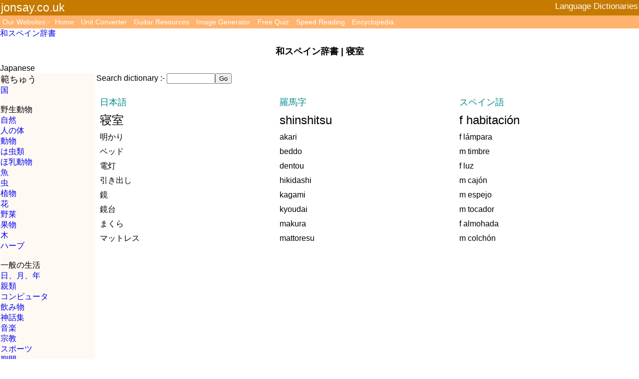

--- FILE ---
content_type: text/html; charset=utf-8
request_url: https://www.jonsay.co.uk/dictionary.php?langa=Japanese&langb=Spanish&category=bedroom
body_size: 3272
content:
<!DOCTYPE html><html lang="ja"><head>
<!-- Google tag (gtag.js) -->
<script async src="https://www.googletagmanager.com/gtag/js?id=G-4VJTQK4RV1"></script>
<script>
  window.dataLayer = window.dataLayer || [];
  function gtag(){dataLayer.push(arguments);}
  gtag("js", new Date());
  gtag("config", "G-4VJTQK4RV1");
</script><script async src="https://pagead2.googlesyndication.com/pagead/js/adsbygoogle.js?client=ca-pub-7790207955723098"
     crossorigin="anonymous"></script>

<title>和スペイン辞書 寝室</title><meta name="description" content="和スペイン辞書">
<meta name="viewport" content="width=device-width, initial-scale=1">
<META NAME="ROBOTS" CONTENT="NOODP"><META NAME="ROBOTS" CONTENT="NOYDIR">
<meta name="google" content="notranslate">
<meta http-equiv="Content-Type" content="text/html; charset=utf-8"><style>.mytable{width:100%; border-spacing:0px;padding:0px;background-color:#ffffff; }
.mytabletd{text-align:right;}
.mhtd{text-align:center;}
.mtd{vertical-align:top;}
.mytable2{width:100%; border-spacing:6px;padding:0px;background-color:#ffffff; }
.mytable3{width:100%; border-spacing:0px;padding:0px;background-color:#DDC0FF;}
.menutable{width:160px;border-spacing:0px;vertical-align:top;}
.menutable2{width:210px; border-spacing:0px;padding:0px;}
.mhtd2{width:160px;vertical-align:top;}
.amazon:link {text-decoration: none;color: #4949FF;}
.amazon:visited {text-decoration: none;color: #4949FF;}
.amazon:active {text-decoration: none;color: #4949FF;}
.amazon:hover {text-decoration: underline;color: #4949FF;}
.nav2 ul {margin:0px;padding:0px;background:#FFB36D;font-size:0.9em;}
.nav2 ul li {display:inline-block;margin:0px;padding:5px;}
.nav2 ul li a{color:#ffffff;text-decoration: none;}
.nav2 ul li a:hover{text-decoration: underline;}
.header{padding:2px;background:#C67A00;color:#ffffff;font-size:1.2em;}
.header a{color:#ffffff}
.header a:hover{color:#888888}
.header a:visited {color:#ffffff}
.span1{position:relative;visibility:visible;margin:0px;padding:0px;background:#FFCCFF;border:1px solid #5970B2}
.span1 A:hover {font-family: Arial; color: green;}
.span2{position:relative;visibility:visible;margin:0px;padding:0px;background:#CCFFFF;border:1px solid #5970B2}
.span2 A:hover {font-family: Arial; color: green;}
.div1{position:absolute;top:15px;left:0px;visibility: hidden;margin:0px;padding:0px;background:#EAEBD8;border: 1px solid #000000;z-index:9;}
.div1 a{position:relative;display:block;margin:0px;padding:1px 1px;width:auto;white-space:nowrap;text-align:left;text-decoration: none;background: #EAEBD8;color: #2875DE;font-family: arial;font-size:5vw;z-index: 10;}
.div1 a:hover{background:#49A3FF;color:#ffffff;z-index:10;}
.divbotright{display:block;position:fixed;bottom:0px;right:0px;font-family:arial;font-size:120%;background:#CEADFF;border:1px solid #444444;}
.divbotright a:hover {color:blue;text-decoration:underline;font-weight:bold;}
.divbotright a {color:blue;text-decoration: none;font-weight:bold;}
.divbotright a:visited {color:blue;text-decoration: none;font-weight:bold;}
.divbotright a:active {color:blue;text-decoration: none;font-weight:bold;}

@media screen and (min-device-width: 481px)
{
a.bar:link {text-decoration: none;}
a.bar:visited {text-decoration: none}
a.bar:active {text-decoration: none}
a.bar:hover {text-decoration: underline;}
a.nav:link {text-decoration: none;}
a.nav:visited {text-decoration: none}
a.nav:active {text-decoration: none}
a.nav:hover {text-decoration: underline;}
footer{font-size:80%;color:white;background-color:#000;margin-bottom:5px;}
footer a{color:white;text-decoration: none;}
footer a:hover{color:green;}
BODY{background-color:#ffffff;font-family:arial;margin: 0px; padding: 0px;font-size: 100%;}
.cat{background-color:#FFF9F4;}
.divblock{float:left;margin: 2px;padding: 2px;font-family:arial;font-size:90%;background: #ffffff;}
.divblock a{text-decoration: none;}
.divblock a:hover{background: #AAAAAA;}
H1{font-size:18px;}
H3{font-size:medium ;padding:1px 1px;margin: 0px;}
.jonsay a{color: #904090;font-size:1.1em;}
.jonsay a:hover{text-decoration: none;color: #000080;}
}
@media screen and (max-device-width: 480px)
{
a {text-decoration: none;font-size:120%;padding-top:4px;padding-bottom:4px;}
br {line-height:180%}
a.bar {text-decoration: none;font-size:0.9em;}
a.bar:link {text-decoration: none;font-size:0.9em;padding: 0.1em;}a.bar:visited {text-decoration: none}
a.bar:active {text-decoration: none}a.nav {padding-top:4px;padding-bottom:4px;}
a.nav:link {text-decoration: none;}
a.nav:visited {text-decoration: none}
a.nav:active {text-decoration: none}
.upload a:hover {color:blue;text-decoration:underline;font-weight:bold;}
.upload a {color:blue;text-decoration: none;font-weight:bold;}
.upload a:visited {color:blue;text-decoration: none;font-weight:bold;}
.upload a:active {color:blue;text-decoration: none;font-weight:bold;}
BODY{background-color:#ffffff;font-family:arial;margin: 0px; padding: 0px;font-size: 4.5vw;}
.divblock{float:left;padding:8px 8px;font-family:arial;font-size:120%;-moz-border-radius:10px;border-radius:10px;background:#F0D0D0;}
.divblock a{}
.divblock a:hover{background:#AAAAAA;}
.tableta{width:100px;}
H1{font-size:large;padding:1px 1px;margin:0px;}
.jonsay a{color:#a04090;font-size:1.0em;}
.jonsay a:hover{text-decoration:none;color:#008080;}
}</style></head><body><a name="#top"></a><div class="header"><div style="float:left;width:50%;font-size:1.2em;">jonsay.co.uk</div><div style="float:right;width:50%;font-size:0.9em;text-align:right;">Language Dictionaries</div><div style="clear:both;"></div></div>
<div class="nav2"><ul><li style="color:#ffffff">Our Websites:-</li><li><a href="https://www.jonsay.co.uk/index.html">Home</a></li>
<li><a href="https://conversion.jonsay.co.uk">Unit Converter</a></li>
<li><a href="https://guitar.jonsay.co.uk">Guitar Resources</a></li>
<li><a href="https://www.jonsay.co.uk/makeapicture.php">Image Generator</a></li>
<li><a href="https://quiz.jonsay.co.uk">Free Quiz</a></li>
<li><a href="https://speedread.jonsay.co.uk">Speed Reading</a></li>
<li><a href="Articles/Encyclopedia.html">Encyclopedia</a><li>
</ul></div>
<div style="clear:both"></div><a class="bar" href="https://www.jonsay.co.uk/dictionary.php?langa=Japanese&amp;langb=Spanish">和スペイン辞書</a><br><table class="mytable"><tr><td class="mhtd"><!-- google_ad_section_start --><h1>和スペイン辞書 | 寝室</h1><!-- google_ad_section_end --></td></tr></table>Japanese<table class="mytable" style="width:100%"><tr><td class="mtd" style="width:190px;"><div style="width:190px;" class="cat">
<span style="font-size:large;">範ちゅう</span>
<br>
<span style="font-size:medium;"><a href="https://www.jonsay.co.uk/dictionary.php?langa=Japanese&amp;langb=Spanish&amp;category=countries" class="nav">国</a></span><br>
<br>
<span style="font-size:medium;">野生動物</span><br>
<a href="https://www.jonsay.co.uk/dictionary.php?langa=Japanese&amp;langb=Spanish&amp;category=nature" class="nav">自然</a><br>
<a href="https://www.jonsay.co.uk/dictionary.php?langa=Japanese&amp;langb=Spanish&amp;category=humanbody" class="nav">人の体</a><br>
<span style="font-size:medium;"><a href="https://www.jonsay.co.uk/dictionary.php?langa=Japanese&amp;langb=Spanish&amp;category=animals" class="nav">動物</a></span><br>
<a href="https://www.jonsay.co.uk/dictionary.php?langa=Japanese&amp;langb=Spanish&amp;category=reptiles" class="nav">は虫類</a><br>
<a href="https://www.jonsay.co.uk/dictionary.php?langa=Japanese&amp;langb=Spanish&amp;category=mammals" class="nav">ほ乳動物</a><br>
<a href="https://www.jonsay.co.uk/dictionary.php?langa=Japanese&amp;langb=Spanish&amp;category=fish" class="nav">魚</a><br>
<a href="https://www.jonsay.co.uk/dictionary.php?langa=Japanese&amp;langb=Spanish&amp;category=insects" class="nav">虫</a><br>
<a href="https://www.jonsay.co.uk/dictionary.php?langa=Japanese&amp;langb=Spanish&amp;category=plants" class="nav">植物</a><br>
<a href="https://www.jonsay.co.uk/dictionary.php?langa=Japanese&amp;langb=Spanish&amp;category=flowers" class="nav">花</a><br>
<a href="https://www.jonsay.co.uk/dictionary.php?langa=Japanese&amp;langb=Spanish&amp;category=vegetables" class="nav">野莱</a><br>
<a href="https://www.jonsay.co.uk/dictionary.php?langa=Japanese&amp;langb=Spanish&amp;category=fruits" class="nav">果物</a><br>
<a href="https://www.jonsay.co.uk/dictionary.php?langa=Japanese&amp;langb=Spanish&amp;category=trees" class="nav">木</a><br>
<a href="https://www.jonsay.co.uk/dictionary.php?langa=Japanese&amp;langb=Spanish&amp;category=herbs" class="nav">ハーブ</a><br>
<br>
<span style="font-size:medium;">一般の生活</span><br>
<a href="https://www.jonsay.co.uk/dictionary.php?langa=Japanese&amp;langb=Spanish&amp;category=daymonthyear" class="nav">日、月、年</a><br>
<a href="https://www.jonsay.co.uk/dictionary.php?langa=Japanese&amp;langb=Spanish&amp;category=relatives" class="nav">親類</a><br>
<a href="https://www.jonsay.co.uk/dictionary.php?langa=Japanese&amp;langb=Spanish&amp;category=computers" class="nav">コンピュータ</a><br>
<a href="https://www.jonsay.co.uk/dictionary.php?langa=Japanese&amp;langb=Spanish&amp;category=drinks" class="nav">飲み物</a><br>
<a href="https://www.jonsay.co.uk/dictionary.php?langa=Japanese&amp;langb=Spanish&amp;category=mythology" class="nav">神話集</a><br>
<a href="https://www.jonsay.co.uk/dictionary.php?langa=Japanese&amp;langb=Spanish&amp;category=music" class="nav">音楽</a><br>
<a href="https://www.jonsay.co.uk/dictionary.php?langa=Japanese&amp;langb=Spanish&amp;category=religion" class="nav">宗教</a><br>
<a href="https://www.jonsay.co.uk/dictionary.php?langa=Japanese&amp;langb=Spanish&amp;category=sports" class="nav">スポーツ</a><br>
<a href="https://www.jonsay.co.uk/dictionary.php?langa=Japanese&amp;langb=Spanish&amp;category=time" class="nav">期間</a><br>
<a href="https://www.jonsay.co.uk/dictionary.php?langa=Japanese&amp;langb=Spanish&amp;category=travel" class="nav">乗り物</a><br>
<a href="https://www.jonsay.co.uk/dictionary.php?langa=Japanese&amp;langb=Spanish&amp;category=directions" class="nav">指示</a><br>
<br>
<span style="font-size:medium;">流行</span><br>
<a href="https://www.jonsay.co.uk/dictionary.php?langa=Japanese&amp;langb=Spanish&amp;category=fabrics" class="nav">生地</a><br>
<a href="https://www.jonsay.co.uk/dictionary.php?langa=Japanese&amp;langb=Spanish&amp;category=clothes" class="nav">服</a><br>
<a href="https://www.jonsay.co.uk/dictionary.php?langa=Japanese&amp;langb=Spanish&amp;category=jewellery" class="nav">装身具</a><br>
<a href="https://www.jonsay.co.uk/dictionary.php?langa=Japanese&amp;langb=Spanish&amp;category=shoes" class="nav">靴</a><br>
<br>
<span style="font-size:medium;"><a href="https://www.jonsay.co.uk/dictionary.php?langa=Japanese&amp;langb=Spanish&amp;category=buildings" class="nav">建物</a></span><br>
<a href="https://www.jonsay.co.uk/dictionary.php?langa=Japanese&amp;langb=Spanish&amp;category=home" class="nav">家</a><br>
<a href="https://www.jonsay.co.uk/dictionary.php?langa=Japanese&amp;langb=Spanish&amp;category=livingroom" class="nav">居間</a><br>
<a href="https://www.jonsay.co.uk/dictionary.php?langa=Japanese&amp;langb=Spanish&amp;category=kitchen" class="nav">台所</a><br>
<a href="https://www.jonsay.co.uk/dictionary.php?langa=Japanese&amp;langb=Spanish&amp;category=bathroom" class="nav">浴室</a><br>
<a href="https://www.jonsay.co.uk/dictionary.php?langa=Japanese&amp;langb=Spanish&amp;category=bedroom" class="nav">寝室</a><br>
<a href="https://www.jonsay.co.uk/dictionary.php?langa=Japanese&amp;langb=Spanish&amp;category=office" class="nav">事務所</a><br>
<br>
<span style="font-size:medium;">科学</span><br>
<a href="https://www.jonsay.co.uk/dictionary.php?langa=Japanese&amp;langb=Spanish&amp;category=elements" class="nav">元素</a><br>
<a href="https://www.jonsay.co.uk/dictionary.php?langa=Japanese&amp;langb=Spanish&amp;category=astronomy" class="nav">天文学</a><br>
<a href="https://www.jonsay.co.uk/dictionary.php?langa=Japanese&amp;langb=Spanish&amp;category=shapes" class="nav">形</a><br>
<br>
<a href="https://www.jonsay.co.uk/dictionary.php?langa=Japanese&amp;langb=Spanish&amp;category=colour" class="nav">色</a><br>
<a href="https://www.jonsay.co.uk/dictionary.php?langa=Japanese&amp;langb=Spanish&amp;category=numbers" class="nav">数</a><br>
</div><div style="background-color:#FF7B47;width:190px;"><a href="https://www.jonsay.co.uk/dictionary.php?langa=Japanese&amp;langb=Spanish&amp;atoz=アーチ"><span style="font-size:large;">A to Z</span></a></div></td><td class="mtd"><div style="width:100%"><form action="dictionary.php" method="get" name="searchform"><label>Search dictionary :-</label> <input type="hidden" name="langa" value="Japanese"><input type="hidden" name="langb" value="Spanish"><input type="text" name="word" value="" size="10"><input type="submit" value="Go"></form><br></div><table class="mytable2"><tr><td style="width:33%;"><span style="font-size:large;color:#008888;">日本語</span></td><td style="width:33%;"><span style="font-size:large;color:#008888;">羅馬字</span></td><td style="width:33%;"><span style="font-size:large;color:#008888;">スペイン語</span></td></tr><tr><td><span style="font-size:x-large;">寝室</span></td><td><span style="font-size:x-large;">shinshitsu</span></td><td><span style="font-size:x-large;">f habitación</span></td></tr>
<tr><td>明かり</td><td>akari</td><td>f lámpara</td></tr>
<tr><td>ベッド</td><td>beddo</td><td>m timbre</td></tr>
<tr><td>電灯</td><td>dentou</td><td>f luz</td></tr>
<tr><td>引き出し</td><td>hikidashi</td><td>m cajón</td></tr>
<tr><td>鏡</td><td>kagami</td><td>m espejo</td></tr>
<tr><td>鏡台</td><td>kyoudai</td><td>m tocador</td></tr>
<tr><td>まくら</td><td>makura</td><td>f almohada</td></tr>
<tr><td>マットレス</td><td>mattoresu</td><td>m colchón</td></tr>
<tr><td colspan="3">
<!-- Big Box Responsive -->
<style type="text/css">
.adslot_3 { width: 120px; height: 240px; }
@media (min-width:200px) { .adslot_3 { width: 120px; height 240px;} }
@media (min-width:320px) { .adslot_3 { width: 120px; height 240px;} }
@media (min-width:500px) { .adslot_3 { width: 336px; height 280px;} }
@media (min-width:700px) { .adslot_3 { width: 336px; height: 280px; } }
@media (min-width:900px) { .adslot_3 { width: 336px; height: 280px; } }
</style>
<ins class="adsbygoogle adslot_3"
     style="display:block"
     data-ad-client="ca-pub-7790207955723098"
     data-ad-slot="7079622994"></ins>
<script>
(adsbygoogle = window.adsbygoogle || []).push({});
</script></td></tr><tr><td>シーツ</td><td>shiitsu</td><td>f sábana</td></tr>
<tr><td>食器棚</td><td>shokkidana</td><td>m armario</td></tr>
<tr><td>戸棚</td><td>todana</td><td>m armario</td></tr>

<tr><td style="width:33%;"><span style="font-size:large;color:#008888;">日本語</span></td><td style="width:33%;"><span style="font-size:large;color:#008888;">羅馬字</span></td><td style="width:33%;"><span style="font-size:large;color:#008888;">スペイン語</span></td></tr></table><br><span style="font-size:medium;">Now take the <a href="https://www.jonsay.co.uk/language-test.php?langa=Japanese&amp;langb=Spanish&amp;category=bedroom">寝室 test in Spanish</a></span><br><br></td></tr></table><br><div style="width:100%;text-align:center">Copyright © 2005-2025 jonsay.co.uk <a href="https://www.jonsay.co.uk/requestsandcontacts.php" target="_top" rel="nofollow">contact me</a> <a href="https://www.jonsay.co.uk/faq.html" target="_top" rel="nofollow">FAQ`s</a> <a href="https://www.jonsay.co.uk/privacy_policy.html" target="_blank" rel="nofollow">Privacy Policy</a><br><h6>Website designed by <a href="https://www.jonsay.co.uk/jonathansayles.html">Jonathan Sayles</a></h6></div></body></html>

--- FILE ---
content_type: text/html; charset=utf-8
request_url: https://www.google.com/recaptcha/api2/aframe
body_size: 267
content:
<!DOCTYPE HTML><html><head><meta http-equiv="content-type" content="text/html; charset=UTF-8"></head><body><script nonce="97HcqYgTfd_AMK0KCTVhVg">/** Anti-fraud and anti-abuse applications only. See google.com/recaptcha */ try{var clients={'sodar':'https://pagead2.googlesyndication.com/pagead/sodar?'};window.addEventListener("message",function(a){try{if(a.source===window.parent){var b=JSON.parse(a.data);var c=clients[b['id']];if(c){var d=document.createElement('img');d.src=c+b['params']+'&rc='+(localStorage.getItem("rc::a")?sessionStorage.getItem("rc::b"):"");window.document.body.appendChild(d);sessionStorage.setItem("rc::e",parseInt(sessionStorage.getItem("rc::e")||0)+1);localStorage.setItem("rc::h",'1768660083189');}}}catch(b){}});window.parent.postMessage("_grecaptcha_ready", "*");}catch(b){}</script></body></html>